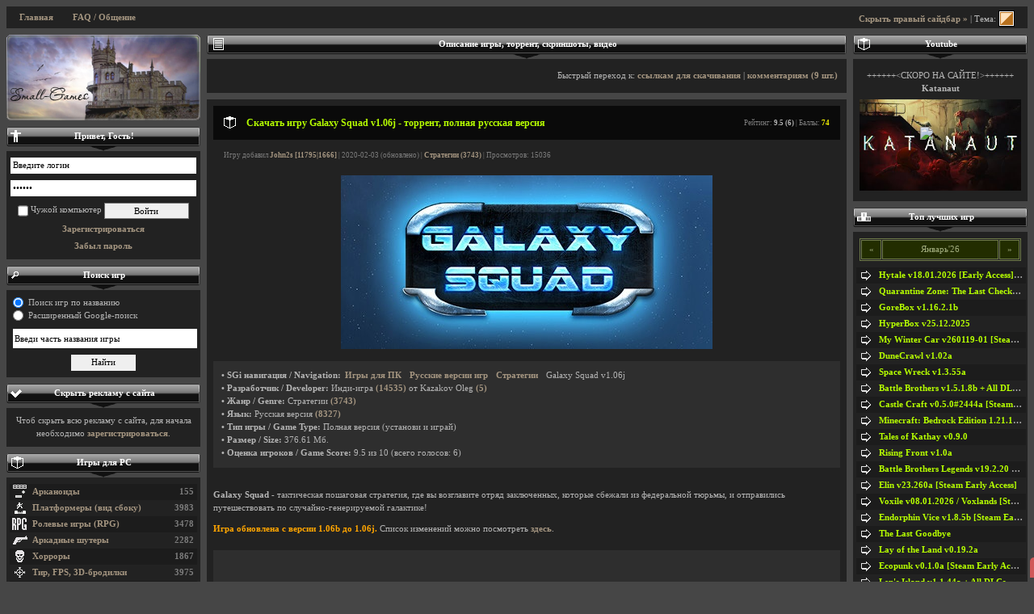

--- FILE ---
content_type: text/html; charset=UTF-8
request_url: https://small-games.info/?go=game&c=13&i=26516
body_size: 14317
content:
<!DOCTYPE html><html lang="ru">
<head>
<title>Galaxy Squad v1.06j - торрент, скачать бесплатно полную русскую версию</title>
	<meta name="keywords" content="Galaxy Squad v1.06j, аркада, мини игра" />
	<meta name="description" content="Galaxy Squad - тактическая пошаговая стратегия, где вы возглавите отряд заключенных, которые сбежали из федеральной тюрьмы, и отправились путешествовать по случайно-генерируемой галактике!Игра обновлена с версии 1.06b до 1.06j. Список изменений можно" />
		<meta name="ROBOTS" content="All" />
		<meta name="viewport" content="width=device-width" />
	<meta http-equiv="Content-Type" content="text/html; charset=UTF-8" />
	<link rel="canonical" href="https://small-games.info/?go=game&c=13&i=26516">	<link rel="alternate" type="application/rss+xml" title="small-games.info - Скачивай мини игры" href="https://small-games.info/rss.php" />	

		<link href="/3css/structure.css?115" rel="stylesheet" type="text/css" />
	<link id="css-skin" href="/3css/default/main.css?84" rel="stylesheet" type="text/css" />
	<link href="/3css/media.css?8" rel="stylesheet" type="text/css" />

	<link href="/3css/lightbox/main.css" rel="stylesheet" type="text/css" />
	<style type="text/css"> /* Hide Some Content */ .sp-body, .sp, .showonready, .top-mobile { display: none; } </style>
	
	<script src="//ajax.googleapis.com/ajax/libs/jquery/1.7.2/jquery.min.js"></script>
	<script type="text/javascript" src="/3js/main.sgi.min.20190611.js"></script>



<script id="chatBroEmbedCode">
// Chatbro Widget Embed Code Start
function ChatbroLoader(chats,async){async=!1!==async;var params={embedChatsParameters:chats instanceof Array?chats:[chats],lang:navigator.language||navigator.userLanguage,needLoadCode:'undefined'==typeof Chatbro,embedParamsVersion:localStorage.embedParamsVersion,chatbroScriptVersion:localStorage.chatbroScriptVersion},xhr=new XMLHttpRequest;xhr.withCredentials=!0,xhr.onload=function(){eval(xhr.responseText)},xhr.onerror=function(){console.error('Chatbro loading error')},xhr.open('GET','//www.chatbro.com/embed.js?'+btoa(unescape(encodeURIComponent(JSON.stringify(params)))),async),xhr.send()}

function openChat() {
// Chatbro Widget Embed Code End
ChatbroLoader({
	//encodedChatId: '5ErC',
	encodedChatId: '923kx',
	siteDomain: 'small-games.info'});
}

	</script>
<script>window.yaContextCb = window.yaContextCb || [] </script> 
<script async src="https://yandex.ru/ads/system/context.js"></script>
<script async src="https://cdn.digitalcaramel.com/caramel.js"></script>
</head>

<body>

		

<div id="vk_api_transport"></div>
<script type="text/javascript">
  window.vkAsyncInit = function() {
    VK.init({
      apiId: 1982702
    });
	VK.Widgets.Group("vk_groups", {mode: 0, width: "216", height: "400", color1: 'FFFFFF', color2: '2B587A', color3: '5B7FA6'}, 3949880);
	VK.Widgets.Like("vk_like", {type: "button", height: 24, width: 190, pageTitle: "Отличная игра Galaxy Squad v1.06j", pageUrl: "https://small-games.info/?go=game&amp;c=13&amp;i=26516", pageDescription:"Рекомендую поиграть в игру Galaxy Squad v1.06j, мне очень понравилась!"},26516);
  };

  setTimeout(function() {
    var el = document.createElement("script");
    el.type = "text/javascript";
    el.src = "https://vk.com/js/api/openapi.js?150";
    el.async = true;
    document.getElementById("vk_api_transport").appendChild(el);
  }, 0);
</script>

<div id="container" class="min-max-width">
				



	<div id="top-mobile" class="clearfix">
		<a href="#" id="top-mobile__show-l-bar" onclick="$('#l-sidebar').fadeToggle(); return false;">Левый сайдбар</a>
		<a href="#" id="top-mobile__show-r-bar" onclick="$('#r-sidebar').fadeToggle(); return false;">Правый сайдбар</a>
		<a href="/?go=faq">FAQ / Общение</a>
	</div>
	<div id="top-nav" class="clearfix">
		<span class="showonready">
			 <a class="toggleSidebar" href="JavaScript:void(0);">Показать/Скрыть сайдбар</a> | Тема: <a href="javascript:void(0);" id="toggleSkin" title="Сменить окрас сайта"><img src="/3css/default.png" width="20" height="20" alt="Сменить шкрку" /></a> 		</span>
		<ul>
			<li><a href="/">Главная</a></li>
						
						<li><a href="/?go=faq">FAQ / Общение</a></li>
		</ul>
	</div>
	
		
	
	
	
		<div id="content" class="clearfix">
		<div id="wrapper">
			<div id="in-content">			
				 
				

				
				<h1><span class="list"></span><p>Описание игры, торрент, скриншоты, видео</p></h1>
<div class="arrow"></div>
<div id="sorting" class="w clearfix">
	<div id="sortby">Быстрый переход к: <a href="#link_list" onclick="scrollWindow($('#link_list')); return false;">ссылкам для скачивания</a> | <a href="#comment_list" onclick="scrollWindow($('#comment_list')); return false;">комментариям (9 шт.)</a>	
	</div>	
</div>
<div class="w overhide">

<table class="game-cap" cellspacing="0"><tr><td class="ico"><span class="pc"></span></td><td class="txt"><a title="Описание, ссылки, комментарии для Galaxy Squad v1.06j" href="/?go=game&amp;c=13&amp;i=26516"><h3>Скачать игру Galaxy Squad v1.06j - торрент, полная русская версия</h3></a></td><td class="rait" nowrap="nowrap">Рейтинг: <b>9.5 (6)</b> | Баллы: <b class="gold">74</b></td></tr></table><div class="game-small"><div class="vk_out"><div id="vk_like" style="margin-right: 5px;"></div></div>Игру добавил <a href="/?go=user&amp;uid=14985">John2s [11795|1666]</a> | 2020-02-03 (обновлено) | <a href='/?go=genre&amp;c=13'>Стратегии (3743)</a> | Просмотров: 15036</div><p align="center"><a rel="box" title="Galaxy Squad v1.06j (Logo)" href="/s/l/g/galaxy_squad_1.jpg"><img style="max-width: 100%;" alt="Galaxy Squad v1.06j" src="/s/l/g/galaxy_squad_1.jpg" /></a></p><div class="light"><style type="text/css">ol.breadcrumb { display: inline-block;} ol.breadcrumb li { display: inline-block; padding: 0 5px;}</style><b>• SGi навигация / Navigation:</b><ol class="breadcrumb" itemscope itemtype="http://schema.org/BreadcrumbList"><li itemprop="itemListElement" itemscope itemtype="http://schema.org/ListItem"><a href="/?go=cat&amp;p=1" itemprop="item"><span itemprop="name">Игры для ПК</span></a><meta itemprop="position" content="1" /></li><li itemprop="itemListElement" itemscope itemtype="http://schema.org/ListItem"><a href="/?go=genre&amp;c=30" itemprop="item"><span itemprop="name">Русские версии игр</span></a><meta itemprop="position" content="2" /></li><li itemprop="itemListElement" itemscope itemtype="http://schema.org/ListItem"><a href="/?go=genre&amp;c=13" itemprop="item"><span  itemprop="name" title="Игр этого жанра: 3743">Стратегии</span></a><meta itemprop="position" content="3" /></li><li>Galaxy Squad v1.06j</li></ol><br /><b>• Разработчик / Developer:</b> Инди-игра <a alt="Просмотреть список игр от Инди-игра(14535 игр)" title="Просмотреть список игр от Инди-игра (14535 игр)" href="/?go=dev&amp;d=1"> (14535)</a> от Kazakov Oleg <a alt="Просмотреть список игр от Kazakov Oleg(5 игр)" title="Просмотреть список игр от Kazakov Oleg (5 игр)" href="/?go=dev&amp;d=10868"> (5)</a><br />
	<b>• Жанр / Genre:</b> Стратегии <a href='/?go=genre&amp;c=13' title='Количество игр в жанре "Стратегии"'>(3743)</a><br /><b>• Язык:</b> Русская версия <a href='/?go=genre&amp;c=30'>(8327)</a><br /><b>• Тип игры / Game Type:</b> Полная версия (установи и играй)<br /><b>• Размер / Size:</b> 376.61 Мб.<span itemscope itemtype="http://schema.org/VideoGame"><meta itemprop="name" content="Galaxy Squad v1.06j" /><meta itemprop="applicationCategory" content="Игра для ПК" /><meta itemprop="operatingSystem" content="Windows" /><span itemprop="aggregateRating" itemscope itemtype="http://schema.org/AggregateRating"><br /><b>• Оценка игроков / Game Score:</b> <span itemprop="ratingValue">9.5</span> из <span itemprop="bestRating">10</span> <meta itemprop="worstRating" content = "1"/> (всего голосов: <span itemprop="ratingCount">6</span>)</span></span></div><br /><p><b>Galaxy Squad</b> - тактическая пошаговая стратегия, где вы возглавите отряд заключенных, которые сбежали из федеральной тюрьмы, и отправились путешествовать по случайно-генерируемой галактике!</p><p><font color=orange><b>Игра обновлена с версии 1.06b до 1.06j.</b></font> Список изменений можно посмотреть <a href="https://store.steampowered.com/news/?appids=921710" target="_blank" rel="nofollow">здесь</a>.</p>

<div style="margin: 13px auto; text-align: center; padding: 11px; background-color: #2e2e2e;">
	<div caramel-id="01k0xzngv21vr2xa8qnm46gez5"></div><div caramel-id="01k0xzjt27vtmb070nsagjwncp"></div>		<p style="text-align: center; margin-top: 10px;">Вы можете скрыть всю рекламу на сайте. <a href="#hideRekCaption" onclick="scrollWindow($('#hideRekCaption')); $('#hideRekCaption').blink(); return false;"><span class="ajax">Как?</span></a></p>
	</div>
			



<p>Игра комбинирует систему ивентов, вдохновленную такими играми как FTL, с пошаговыми хардкорными тактическими боями, вдохновленными серией X-COM. Все ваши персонажи создаются рандомно, и вы можете развивать их как хотите, создавая наилучший отряд.</p><p><b>Особенности игры:</b><br />* Исследуйте различные планеты и системы, сражаясь с различными врагами<br />* Улучшайте свой корабль и используйте его системы в событиях или в миссиях<br />* Исследуйте космические станции, находите квесты<br />* Мощная система сюжетной кампании, включающая в себя различные решения для вашей команды<br />* Улучшайте свою экипировку и находите редкие предметы</p><center>
<table class="src_gallery" cellspacing="0">
<tr><td>
<a class="scr_browse scr_left scr_disabled" href="#"></a>
</td>
<td>
<div id="scr_cont">
<div class="long_section">
<div class="scr_active">
<div class="scr_wrapper"><a rel="box" title="Galaxy Squad v1.06j (1 из 8)" href="/s/f/g/galaxy_squad_1.jpg"><img src="/s/s/g/galaxy_squad_1.jpg" /></a></div> <div class="scr_wrapper"><a rel="box" title="Galaxy Squad v1.06j (2 из 8)" href="/s/f/g/galaxy_squad_2.jpg"><img src="/s/s/g/galaxy_squad_2.jpg" /></a></div> <div class="clearfix"></div><div class="scr_wrapper"><a rel="box" title="Galaxy Squad v1.06j (3 из 8)" href="/s/f/g/galaxy_squad_3.jpg"><img src="/s/s/g/galaxy_squad_3.jpg" /></a></div> <div class="scr_wrapper"><a rel="box" title="Galaxy Squad v1.06j (4 из 8)" href="/s/f/g/galaxy_squad_4.jpg"><img src="/s/s/g/galaxy_squad_4.jpg" /></a></div> <div class="clearfix"></div></div><div><div class="scr_wrapper"><a rel="box" title="Galaxy Squad v1.06j (5 из 8)" href="/s/f/g/galaxy_squad_5.jpg">#5</a></div> <div class="scr_wrapper"><a rel="box" title="Galaxy Squad v1.06j (6 из 8)" href="/s/f/g/galaxy_squad_6.jpg">#6</a></div> <div class="clearfix"></div><div class="scr_wrapper"><a rel="box" title="Galaxy Squad v1.06j (7 из 8)" href="/s/f/g/galaxy_squad_7.jpg">#7</a></div> <div class="scr_wrapper"><a rel="box" title="Galaxy Squad v1.06j (8 из 8)" href="/s/f/g/galaxy_squad_8.jpg">#8</a></div> <div class="clearfix"></div></div>
</div>

</td>
<td>
<a class="scr_browse scr_right scr_disabled" href="#"></a>
</td></tr></table>
</center>

<script type="text/javascript">
	$('table.src_gallery').on('click','.scr_left',function() {
		$('.scr_active').removeClass('scr_active').prev().addClass('scr_active');
		$('#scr_cont').stop().scrollTo('-=416px',300);
		$('.scr_right').removeClass('scr_disabled');
		if (!$('.scr_active').prev().length) {
			$('.scr_left').addClass('scr_disabled');
		}
		return false;
	});
	
	$('table.src_gallery').on('click','.scr_right',function() {
		$('.scr_active').removeClass('scr_active').next().addClass('scr_active').find('a[rel=box]').each(
			function() {
				$(this).html('<img src="' + $(this).attr('href').replace('/s/f/','/s/s/') + '">')
			}
		);
		$('#scr_cont').stop().scrollTo('+=416px',300);
		$('.scr_left').removeClass('scr_disabled');
		if (!$('.scr_active').next().length) {
			$('.scr_right').addClass('scr_disabled');
		}
		return false;
	});
</script>
<p><b>Galaxy Squad</b> is a hardcore turn-based tactical game, inspired by FTL and XCOM.</p><p>MINIMUM:<br />OS: Windows® 8 (32/64-bit)/Windows® 7 (32/64-bit)/Vista<br />Processor: Dual Core Processor<br />Memory: 2 GB RAM<br />Graphics: 128MB Video Card with OpenGL support<br />DirectX: Version 11<br />Storage: 1 GB available space<br />See all<br />MORE LIKE THIS</p><div style="text-align: center; margin-top: 10px;"><iframe width="640" height="360" src="https://www.youtube.com/embed/4MVWPO1Dv4o" frameborder="0" allowfullscreen></iframe></div>
<div class="light" align="center"><font color="#36a9ae">Если вы являетесь <b>правообладателем</b> данного материала и вы против размещения информации о данном материале, либо ссылок на него - ознакомьтесь с нашей <a href="/?go=abuse">информацией для правообладателей</a> и присылайте нам письмо. Если Вы против размещения данного материала - администрация с радостью пойдет Вам на встречу!</font></div>

</div><h2 id="link_list"><span class="down_links"></span><p>Ссылки для скачивания игры</p></h2><div class="arrow"></div><div class="w center"><NOINDEX><h3 id='download_links' class='gamelink'>Скачать Galaxy Squad v1.06j (376.61 Мб.):</h3><br /><script type="text/javascript">(function(g,i,p,a,r,t){const pid = 22;const fid = 115;for(let j=0;j<document.scripts.length;j++){if(document.scripts[j].src===a){return;}}r=i.createElement(p),t=i.getElementsByTagName(p)[0],r.async=true,r.src=a+"?pid="+pid+"&fid="+fid+"&d="+g.location.hostname,t.parentNode.insertBefore(r,t)})(window, document, "script", "https://l.gameinstaller.ru/t/script.js");</script><div style="overflow: hidden;"><div class="giBlock" data-theme="6" data-lend="dark" data-url="https://small-games.info/getTorrents.php?gid=26516&direct=1"><div style="display: none;" data-gi="title">Galaxy Squad v1.06j</div><div style="display: none;" data-gi="text"><b>Galaxy Squad</b> - тактическая пошаговая стратегия, где вы возглавите отряд заключенных, которые сбежали из федеральной тюрьмы, и отправились путешествовать по случайно-генерируемой галактике!</p><p><font color=orange><b>Игра обновлена с версии 1.06b до 1.06j.</b></font> Список изменений можно посмотреть <a href="https://store.steampowered.com/news/?appids=921710" target="_blank" rel="nofollow">здесь</a>.</div><div style="display: none;" data-gi="poster">https://small-games.info/s/l/g/galaxy_squad_1.jpg</div></div></div><p style="margin-top: -10px; margin-bottom: 15px;">Если хочешь увидеть прямую ссылку на торрент - <a href="https://small-games.info/registration.php" class="popup">зарегистрируйся</a>.</p><div class="light">Ссылки временно недоступны, скоро появятся...</a>  <br /></div></NOINDEX><br /><p>Если ты нашёл "мёртвую" ссылку - дави значок <b>[X]</b> рядом с ней и ссылка в ближайшее время будет перезалита.</p></div><h2><span class="down_dop"></span><p>Дополнительные файлы для игры</p></h2><div class="arrow"></div><div class="w center">Если ты нашел <b>новую версию</b> игры <strong>Galaxy Squad v1.06j</strong>, либо <b>русификатор</b> к ней, <b>патч</b>, <b>левелпак</b> или <b>мод</b> - сообщи об этом редактору новости, он добавит сюда доп. файл.<br /><FONT color='#ff0000'>Отправка личных сообщений доступна только после регистрации.</FONT></div>
<h2 id="comment_list"><span class="comm_list"></span><p>Комментарии игроков (9 шт.)</p></h2>
<div class="arrow"></div>
	

<div id='board'>
<div class="message clearfix" id="msg1138892"><div class="name">От: <a href="/?go=user&uid=511894">onasan [11|16]</a> | Дата 2020-02-05 15:07:53</div><div class="avka_repa"><img src="/avko/6/511894_60378.gif" alt="" /><br />Репутация<div class="repaBar" valign="middle">11</div></div></td><div class="tx" data-nick="onasan">Очень даже ничего игра, если учитывать, что делалась она в одно рыло. Одна из вариаций, каким бы мог быть расширенный FTL. А в режиме &quot;Завоевание&quot;<br><br>• <i><b>onasan</b> подумал несколько минут и добавил:</i><br><br>я даже встретился с механикой, ранее незнакомой ( завоевание звёзд потоками что-ли, кто кого своим влиянием перезадавит) - интересная фишка. Но сыровата немножко игра, увы.</div></div><div class="message clearfix" id="msg1138889"><div class="name">От: <a href="/?go=user&uid=570568">small-pussy [22|11]</a> | Дата 2020-02-05 09:33:18</div><div class="avka_repa"><img src="/avko/def.gif" alt="" /><br />Репутация<div class="repaBar" valign="middle">22</div></div></td><div class="tx" data-nick="small-pussy">не понимаю людей, которые подняли рейтинг этой игры. типичная недоделанная индюшатина, однообразная и убогая во всех отношениях, все вторично, копирование из других игр.</div></div><div class="message clearfix" id="msg1138874"><div class="name">От: <a href="/?go=user&uid=146839">OldGarry [93|88]</a> | Дата 2020-02-04 17:14:21</div><div class="avka_repa"><img src="/avko/1/146839_10322.jpg" alt="" /><br />Репутация<div class="repaBar" valign="middle">93</div></div></td><div class="tx" data-nick="OldGarry">А мне больше напомнило- &quot;paradise cracked&quot;.</div></div><div class="message clearfix" id="msg1132354"><div class="name">От: <a href="/?go=user&uid=175208">GEIMER_2010 [6|10]</a> | Дата 2019-06-03 16:26:53</div><div class="avka_repa"><img src="/avko/9/175208_98848.jpg" alt="" /><br />Репутация<div class="repaBar" valign="middle">6</div></div></td><div class="tx" data-nick="GEIMER_2010">Что за FTL?</div></div><div class="message clearfix" id="msg1132342"><div class="name">От: <a href="/?go=user&uid=570568">small-pussy [22|11]</a> | Дата 2019-06-03 11:29:27</div><div class="avka_repa"><img src="/avko/def.gif" alt="" /><br />Репутация<div class="repaBar" valign="middle">22</div></div></td><div class="tx" data-nick="small-pussy">у этой игры есть большой недостаток - то, что она в 3д. в 2д она бы смотрелась более-менее.</div></div><div class="message clearfix" id="msg1127676"><div class="name">От: <a href="/?go=user&uid=69747">Zyklon [58|19]</a> | Дата 2019-03-11 21:15:53</div><div class="avka_repa"><img src="/avko/7/69747_73648.gif" alt="" /><br />Репутация<div class="repaBar" valign="middle">58</div></div></td><div class="tx" data-nick="Zyklon">Не оторвёшься блин)))<br><br>• <i><b>Zyklon</b> подумал несколько минут и добавил:</i><br><br>Баг нарыл, когда пси-аномалии начинают лечить друг друга- вылет</div></div><div class="message clearfix" id="msg1127099"><div class="name">От: <a href="/?go=user&uid=124043">DyDkaPro [9|22]</a> | Дата 2019-02-24 01:15:33</div><div class="avka_repa"><img src="/avko/6/124043_66985.jpg" alt="" /><br />Репутация<div class="repaBar" valign="middle">9</div></div></td><div class="tx" data-nick="DyDkaPro">по стилю чекните Stellar Tactics. Бодрячком, рад что такие игры выпускают. может дойдет до годного идея.</div></div><div class="message clearfix" id="msg1121328"><div class="name">От: <a href="/?go=user&uid=152664">ruberoid [16|4]</a> | Дата 2018-12-08 04:01:51</div><div class="avka_repa"><img src="/avko/1/152664_10041.jpg" alt="" /><br />Репутация<div class="repaBar" valign="middle">16</div></div></td><div class="tx" data-nick="ruberoid">Cмесь идей из FTL и пошаговой боёвки типа Хсом. В отличии от фтл по карте можно перемещаться в разных направлениях, есть квесты которые можно брать в баре космической станции. Задумка довольно интересная, но пока мало контента.</div></div><div class="message clearfix" id="msg1120131"><div class="name">От: <a href="/?go=user&uid=176728">fantomask [35|51]</a> | Дата 2018-11-18 22:24:53</div><div class="avka_repa"><img src="/avko/8/176728_8781.gif" alt="" /><br />Репутация<div class="repaBar" valign="middle">35</div></div></td><div class="tx" data-nick="fantomask">Любопытная вещь однако. Боёвка в стиле Хком, путешествие по карте с кучей случайных событий, прокачка персонажей, простенький но приятный графоуни, открываемый контент. Минус лишь в куче багов из-за чего игрушка становится неиграбельной. Буду ждать более стабильной версии</div></div></div>

			<div id="footer-bn" style="margin-bottom: 10px;">
                <div caramel-id="01k0xzrv83297f0n5609kksfv3"></div><div caramel-id="01k0xzqtt5wshhkt09wj00w20s"></div>			</div>
			</div>
		</div>

		<div id="l-sidebar">
					
			<a class="logo" title="20 января: День Автономной Республики Крым" href="/" style="background-image:url(/logo/logo.01.20.png)"></a>
					<h2><span class="auth"></span>
				<p>Привет, Гость!</p>
			</h2>
			<div class="arrow"></div>
			<div class="w login w-ul">
								<form method="post">
					<input class="txt text-field" type="text" name="login" value="Введите логин" onBlur="if(this.value==''){this.value='Введите логин';}" onFocus="if(this.value=='Введите логин'){this.value='';}" />
					<br />
					<input class="txt text-field" type="password" size="20" name="pass" value="Пароль" onBlur="if(this.value==''){this.value='Пароль';}" onFocus="if(this.value=='Пароль'){this.value='';}" />
					<br />
					<input type="checkbox" name="zapomni" value="1">
					Чужой компьютер
					<input class="btn" style="width:45%;" type="submit" name="btnOk" value="Войти" />
				</form>
				<p><a href="registration.php" class="popup">Зарегистрироваться</a></p>
				<a href="los_pass.php" class="popup">Забыл пароль</a>
							</div>

			<h2 id="searchGames"><span class="google"></span><p>Поиск игр</p></h2><div class="arrow"></div>
			<div class="w center">

				<div id="searchType">
					<label><input type="radio" name="searchEngine" checked="checked" id="checkSearchInt" onclick="$('#searchGoogle').hide(); $('#searchInt').show().find('input[type=text]').focus();"> Поиск игр по названию</label><br>
					<label><input type="radio" name="searchEngine" id="checkSearchGoogle" onclick="$('#searchInt').hide(); $('#searchGoogle').show().find('input[type=text]').val().focus();"> Расширенный Google-поиск</label>
				</div>

				<div id="searchInt">
					<form id="search-form" action="/?go=search" method="get" enctype="multipart/form-data">
						<input type="hidden" name="go" value="search" />
						<input class="search-text" type="text" class="text-field" name="search_text" value="Введи часть названия игры" onBlur="if(this.value==''){this.value='Введи часть названия игры';}" onFocus="if(this.value=='Введи часть названия игры'){this.value='';}" />
						<input class="search_btn" type="submit" value="Найти" />
					</form>
				</div>
				
				<div id="searchGoogle" style="display: none;">
					<form action="/?go=search" id="sidebar-search-box">
						<input type="text" name="q" class="search-text" value="" />
						<input type="submit" name="gsearch" class="search_btn" value="Найти" />
					</form>
				</div>
							</div>
						<div class="w w-0">
                			


                											
			</div>
						
							<h2 id="hideRekCaption"><span class="sgi_rekom"></span><p>Скрыть рекламу с сайта</p></h2><div class="arrow"></div>
				<div class="w center">
											Чтоб скрыть всю рекламу с сайта, для начала необходимо <a class="popup" href="https://small-games.info/registration.php">зарегистрироваться</a>.
										</div>

						
			
			
			      <h2><span class="pc"></span><p><a href="/?go=cat&p=1">Игры для PC</a></p></h2>
      <div class="arrow"></div>
      <div class="w w-ul">
        <ul class="list-arrows">
          <li class="ico-1"><span>155</span><a href="/?go=genre&amp;c=1">Арканоиды</a></li><li class="ico-2"><span>3983</span><a href="/?go=genre&amp;c=2">Платформеры (вид сбоку)</a></li><li class="ico-79"><span>3478</span><a href="/?go=genre&amp;c=79">Ролевые игры (RPG)</a></li><li class="ico-3"><span>2282</span><a href="/?go=genre&amp;c=3">Аркадные шутеры</a></li><li class="ico-80"><span>1867</span><a href="/?go=genre&amp;c=80">Хорроры</a></li><li class="ico-4"><span>3975</span><a href="/?go=genre&amp;c=4">Тир, FPS, 3D-бродилки</a></li><li class="ico-5"><span>1304</span><a href="/?go=genre&amp;c=5">Игры с физикой</a></li><li class="ico-61"><span>1388</span><a href="/?go=genre&amp;c=61">Песочницы (Sandbox-игры)</a></li><li class="ico-6"><span>1219</span><a href="/?go=genre&amp;c=6">Техника на колесах, гонки</a></li><li class="ico-7"><span>1029</span><a href="/?go=genre&amp;c=7">Леталки, скроллеры</a></li><li class="ico-8"><span>3061</span><a href="/?go=genre&amp;c=8">Аркады</a></li><li class="ico-9"><span>623</span><a href="/?go=genre&amp;c=9">Файтинги</a></li><li class="ico-10"><span>1676</span><a href="/?go=genre&amp;c=10">Текстовые, Roguelike</a></li><li class="ico-85"><span>212</span><a href="/?go=genre&amp;c=85">Визуальные новеллы</a></li><li class="ico-11"><span>6386</span><a href="/?go=genre&amp;c=11">Я ищу, квесты, приключения</a></li><li class="ico-12"><span>978</span><a href="/?go=genre&amp;c=12">Спорт, настольные, карты</a></li><li class="ico-81"><span>392</span><a href="/?go=genre&amp;c=81">Tower Defense</a></li><li class="ico-13"><span>3743</span><a href="/?go=genre&amp;c=13">Стратегии</a></li><li class="ico-86"><span>1141</span><a href="/?go=genre&amp;c=86">Симуляторы</a></li><li class="ico-14"><span>72</span><a href="/?go=genre&amp;c=14">Змейки, поедалки, эволюция</a></li><li class="ico-15"><span>1016</span><a href="/?go=genre&amp;c=15">Тайм менеджмент, тайкуны</a></li><li class="ico-16"><span>3034</span><a href="/?go=genre&amp;c=16">Головоломки, пазлы</a></li><li class="ico-18"><span>686</span><a href="/?go=genre&amp;c=18">Три в ряд, цепочки, тетрисы</a></li><li class="ico-19"><span>98</span><a href="/?go=genre&amp;c=19">Типа Zuma / Dynomite</a></li><li class="ico-20"><span>316</span><a href="/?go=genre&amp;c=20">Игры для детей, обучающие</a></li><li class="ico-21"><span>65</span><a href="/?go=genre&amp;c=21">Пинболы, бильярды</a></li><li class="ico-22"><span>1076</span><a href="/?go=genre&amp;c=22">Необычные игры</a></li><li class="ico-23"><span>269</span><a href="/?go=genre&amp;c=23">Большие игры (Rip, Repack)</a></li><li class="ico-24"><span>667</span><a href="/?go=genre&amp;c=24">Ретро-игры (DOS, Win 9x)</a></li><li class="ico-25"><span>270</span><a href="/?go=genre&amp;c=25">Игры пользователей</a></li><li class="ico-27"><span>2318</span><a href="/?go=genre&amp;c=27">Сетевые / ХотСит</a></li><li class="ico-30"><span>8327</span><a href="/?go=genre&amp;c=30">Русские версии игр</a></li><li class="ico-78"><span>130</span><a href="/?go=genre&amp;c=78">Игры для взрослых (18+)</a></li><li class="ico-84"><span>399</span><a href="/?go=genre&amp;c=84">VR-игры</a></li><li class="ico-60"><span>443</span><a href="/?go=genre&amp;c=60">Зомби игры</a></li><li class="ico-76"><span>0</span><a href="/?go=genre&amp;c=76">SGi-сборники</a></li><li class="ico-77"><span>98</span><a href="/?go=genre&amp;c=77">Создание игр</a></li><li class="ico-82"><span>240</span><a href="/?go=genre&amp;c=82">Игры для Linux</a></li><li class="ico-83"><span>273</span><a href="/?go=genre&amp;c=83">Игры для Mac OS X</a></li><script type="text/javascript">
	$('li.ico-78 a').click(function(e) {
		if(!adultRules())
			e.preventDefault();
	})
</script>
        </ul>
      </div>
	  
      <h2><span class="mob"></span><p><a href="/?go=cat&p=4">Игры для мобилок и КПК</a></p></h2>
      <div class="arrow"></div>
      <div class="w w-ul">
        <ul class="list-arrows">
<li class="ico-42"><span>1683</span><a href="/?go=genre&amp;c=42">Игры для Android</a></li><li class="ico-44"><span>309</span><a href="/?go=genre&amp;c=44">Игры для iPhone</a></li><li class="ico-46"><span>24</span><a href="/?go=genre&amp;c=46">Игры для iPad</a></li><li class="ico-28"><span>231</span><a href="/?go=genre&amp;c=28">Java-игры для мобилки</a></li><li class="ico-29"><span>78</span><a href="/?go=genre&amp;c=29">Игры для КПК (Pocket PC)</a></li><li class="ico-26"><span>51</span><a href="/?go=genre&amp;c=26">Игры для Symbian</a></li><li class="ico-50"><span>563</span><a href="/?go=genre&amp;c=50">Русские версии игр</a></li>        </ul>
      </div>

<div id="last_comments_with_faq" style="display: none;"><h2><span class="comm_list"></span><p><a target='_blank' title='Нажми, чтоб увидеть последние 50 комментов' href='/lastcomments.php'>Последние комментарии</a></p></h2><div class="arrow"></div>
			<div class="w w-ul">
			<a href="#" onclick="$.cookie('show_faq',null,{ path: '/' }); $('#last_comments_with_faq').hide(); $('#last_comments_no_faq').show(); return false;"><p>Скрыть сообщения из FAQ</p></a>
			<ul class="last-comm">
<li><span class="ico arrow"></span><a href="/?go=game&amp;c=5&amp;i=24905" alt="Перейти к Jelly in the sky v15.06.17 [Steam Early Access]">Jelly in the sky v15.06.17 [Steam Early Access]</a><br />Нет пиров, не скачивается</li><li><span class="ico arrow"></span><a href="/?go=game&amp;c=79&amp;i=30816" alt="Перейти к Rogue Voltage v250818 [Steam Early Access]">Rogue Voltage v250818 [Steam Early Access]</a><br />Прокачал всех персов некоторые с крутыми механикам</li><li><span class="ico arrow"></span><a href="/?go=game&amp;c=80&amp;i=30294" alt="Перейти к Half-Life: Enriched v0.96">Half-Life: Enriched v0.96</a><br />От кому-то н***й делать...</li><li><span class="ico arrow"></span><a href="/?go=game&amp;c=79&amp;i=31639" alt="Перейти к Elin v23.260a [Steam Early Access]">Elin v23.260a [Steam Early Access]</a><br />zopux сказал:И ещё вопрос, как заряды у заклинаний</li><li><span class="ico arrow"></span><a href="/?go=game&amp;c=13&amp;i=30541" alt="Перейти к Heroes of Might and Magic 3: Horn of the Abyss (HotA) v1.8.0 / Герои Меча и Магии 3: Рог Бездны">Heroes of Might and Magic 3: Horn of the Abyss (HotA) v1.8.0 / Герои Меча и Магии 3: Рог Бездны</a><br />brimstone_p сказал:Как таковых Heroes 3 Complete в</li><li><span class="ico arrow"></span><a href="/?go=game&amp;c=79&amp;i=31639" alt="Перейти к Elin v23.260a [Steam Early Access]">Elin v23.260a [Steam Early Access]</a><br />zopuxКниги читайте...</li><li><span class="ico arrow"></span><a href="/?go=game&amp;c=79&amp;i=15654" alt="Перейти к Adventurer Manager v2.1.1">Adventurer Manager v2.1.1</a><br />Добавьте ссылку на скачивание, пожалуйста.</li><li><span class="ico arrow"></span><a href="/?go=game&amp;c=2&amp;i=32089" alt="Перейти к Atomcraft Jan 19.2026">Atomcraft Jan 19.2026</a><br />Noita всё не даёт покоя игроделам.</li><li><span class="ico arrow"></span><a href="/?go=game&amp;c=13&amp;i=30541" alt="Перейти к Heroes of Might and Magic 3: Horn of the Abyss (HotA) v1.8.0 / Герои Меча и Магии 3: Рог Бездны">Heroes of Might and Magic 3: Horn of the Abyss (HotA) v1.8.0 / Герои Меча и Магии 3: Рог Бездны</a><br />Пересоберите сборку, пожалуйста. Какая-то ошибка в</li><li><span class="ico arrow"></span><a href="/?go=game&amp;c=80&amp;i=13714" alt="Перейти к 7 Days to Die v2.5.b18 + All DLCs">7 Days to Die v2.5.b18 + All DLCs</a><br />Нет возможности скачать так как торрент скачиваетс</li><li><span class="ico arrow"></span><a href="/?go=game&amp;c=79&amp;i=31639" alt="Перейти к Elin v23.260a [Steam Early Access]">Elin v23.260a [Steam Early Access]</a><br />А что за пункт с Меню [Запасы]? Что-то я не пойму,</li><li><span class="ico arrow"></span><a href="/?go=game&amp;c=79&amp;i=32088" alt="Перейти к Hytale v18.01.2026 [Early Access] / + RUS v13.01.2026">Hytale v18.01.2026 [Early Access] / + RUS v13.01.2026</a><br />Обновление которые v16.01 было лучшим, там были от</li></ul>
</div>

</div><div id="last_comments_no_faq"><h2><span class="comm_list"></span><p><a target='_blank' title='Нажми, чтоб увидеть последние 50 комментов' href='/lastcomments.php'>Последние комментарии</a></p></h2><div class="arrow"></div>
			<div class="w w-ul">
			<a href="#" onclick="$.cookie('show_faq','1',{ expires: 365, path: '/' }); $('#last_comments_no_faq').hide(); $('#last_comments_with_faq').show(); return false;"><p>+ сообщения из FAQ</p></a>
			<ul class="last-comm">
<li><span class="ico arrow"></span><a href="/?go=game&amp;c=5&amp;i=24905" alt="Перейти к Jelly in the sky v15.06.17 [Steam Early Access]">Jelly in the sky v15.06.17 [Steam Early Access]</a><br />Нет пиров, не скачивается</li><li><span class="ico arrow"></span><a href="/?go=game&amp;c=79&amp;i=30816" alt="Перейти к Rogue Voltage v250818 [Steam Early Access]">Rogue Voltage v250818 [Steam Early Access]</a><br />Прокачал всех персов некоторые с крутыми механикам</li><li><span class="ico arrow"></span><a href="/?go=game&amp;c=80&amp;i=30294" alt="Перейти к Half-Life: Enriched v0.96">Half-Life: Enriched v0.96</a><br />От кому-то н***й делать...</li><li><span class="ico arrow"></span><a href="/?go=game&amp;c=79&amp;i=31639" alt="Перейти к Elin v23.260a [Steam Early Access]">Elin v23.260a [Steam Early Access]</a><br />zopux сказал:И ещё вопрос, как заряды у заклинаний</li><li><span class="ico arrow"></span><a href="/?go=game&amp;c=13&amp;i=30541" alt="Перейти к Heroes of Might and Magic 3: Horn of the Abyss (HotA) v1.8.0 / Герои Меча и Магии 3: Рог Бездны">Heroes of Might and Magic 3: Horn of the Abyss (HotA) v1.8.0 / Герои Меча и Магии 3: Рог Бездны</a><br />brimstone_p сказал:Как таковых Heroes 3 Complete в</li><li><span class="ico arrow"></span><a href="/?go=game&amp;c=79&amp;i=31639" alt="Перейти к Elin v23.260a [Steam Early Access]">Elin v23.260a [Steam Early Access]</a><br />zopuxКниги читайте...</li><li><span class="ico arrow"></span><a href="/?go=game&amp;c=79&amp;i=15654" alt="Перейти к Adventurer Manager v2.1.1">Adventurer Manager v2.1.1</a><br />Добавьте ссылку на скачивание, пожалуйста.</li><li><span class="ico arrow"></span><a href="/?go=game&amp;c=2&amp;i=32089" alt="Перейти к Atomcraft Jan 19.2026">Atomcraft Jan 19.2026</a><br />Noita всё не даёт покоя игроделам.</li><li><span class="ico arrow"></span><a href="/?go=game&amp;c=13&amp;i=30541" alt="Перейти к Heroes of Might and Magic 3: Horn of the Abyss (HotA) v1.8.0 / Герои Меча и Магии 3: Рог Бездны">Heroes of Might and Magic 3: Horn of the Abyss (HotA) v1.8.0 / Герои Меча и Магии 3: Рог Бездны</a><br />Пересоберите сборку, пожалуйста. Какая-то ошибка в</li><li><span class="ico arrow"></span><a href="/?go=game&amp;c=80&amp;i=13714" alt="Перейти к 7 Days to Die v2.5.b18 + All DLCs">7 Days to Die v2.5.b18 + All DLCs</a><br />Нет возможности скачать так как торрент скачиваетс</li><li><span class="ico arrow"></span><a href="/?go=game&amp;c=79&amp;i=31639" alt="Перейти к Elin v23.260a [Steam Early Access]">Elin v23.260a [Steam Early Access]</a><br />А что за пункт с Меню [Запасы]? Что-то я не пойму,</li><li><span class="ico arrow"></span><a href="/?go=game&amp;c=79&amp;i=32088" alt="Перейти к Hytale v18.01.2026 [Early Access] / + RUS v13.01.2026">Hytale v18.01.2026 [Early Access] / + RUS v13.01.2026</a><br />Обновление которые v16.01 было лучшим, там были от</li></ul>
</div>

</div>
						
						
			
						<div id="left-sidebar-bn"><div caramel-id="01k0xzh3t3ek4v0hgxmp6vfm6y"></div></div>		</div>


		<div id="r-sidebar">				
			

	
<h2><span class="pc"></span>
	<p>Youtube</p>
</h2>
<div class="arrow"></div>
<div class="w center">
	<p>++++++<СКОРО НА САЙТЕ!>++++++ <b>Katanaut</b></p>
	<a href="https://youtu.be/NmpymAimTFA" target="_blank" style="position: relative; display: block;">
		<img src="https://i.ytimg.com/vi/NmpymAimTFA/mqdefault.jpg" style="max-width: 200px;">
		<img src="https://cdn4.iconfinder.com/data/icons/iconsimple-logotypes/512/youtube-256.png" style="position: absolute; left: 50%; top: 50%; max-width: 50px; margin-left: -25px; margin-top: -25px; opacity: 0.9;">
	</a>
</div>





			<h2><span class="top-ten"></span><p>Топ лучших игр</p></h2><div class="arrow"></div>
			<div class="w w-ul" id="topTenWrap">
			
<style type="text/css">

	</style>
	
	<div id="monthpick" class="clearfix">
		<div id="monthpick-prev">«</div>
		<div id="monthpick-month" data-min="8.10" data-year="26" data-month="1" data-max="26.1">Январь'26</div>
		<div id="monthpick-next" class="disabled">»</div>
	</div>
	
	<script type="text/javascript">

		
	</script>			
			
			<ul class="list-arrows top-ten" id="top10">
<li><a href="/?go=game&amp;c=79&amp;i=32088" alt="Скачать Hytale v18.01.2026 [Early Access] / + RUS v13.01.2026" title="Скачать Hytale v18.01.2026 [Early Access] / + RUS v13.01.2026">Hytale v18.01.2026 [Early Access] / + RUS v13.01.2026</a></li><li><a href="/?go=game&amp;c=4&amp;i=32086" alt="Скачать Quarantine Zone: The Last Check v1.0.1202a" title="Скачать Quarantine Zone: The Last Check v1.0.1202a">Quarantine Zone: The Last Check v1.0.1202a</a></li><li><a href="/?go=game&amp;c=4&amp;i=30953" alt="Скачать GoreBox v1.16.2.1b" title="Скачать GoreBox v1.16.2.1b">GoreBox v1.16.2.1b</a></li><li><a href="/?go=game&amp;c=4&amp;i=31036" alt="Скачать HyperBox v25.12.2025" title="Скачать HyperBox v25.12.2025">HyperBox v25.12.2025</a></li><li><a href="/?go=game&amp;c=4&amp;i=32080" alt="Скачать My Winter Car v260119-01 [Steam Early Access]" title="Скачать My Winter Car v260119-01 [Steam Early Access]">My Winter Car v260119-01 [Steam Early Access]</a></li><li><a href="/?go=game&amp;c=79&amp;i=31718" alt="Скачать DuneCrawl v1.02a" title="Скачать DuneCrawl v1.02a">DuneCrawl v1.02a</a></li><li><a href="/?go=game&amp;c=79&amp;i=28773" alt="Скачать Space Wreck v1.3.55a" title="Скачать Space Wreck v1.3.55a">Space Wreck v1.3.55a</a></li><li><a href="/?go=game&amp;c=13&amp;i=15618" alt="Скачать Battle Brothers v1.5.1.8b + All DLCs / + RUS v1.5.1.7b + All DLCs" title="Скачать Battle Brothers v1.5.1.8b + All DLCs / + RUS v1.5.1.7b + All DLCs">Battle Brothers v1.5.1.8b + All DLCs / + RUS v1.5.1.7b + All DLCs</a></li><li><a href="/?go=game&amp;c=79&amp;i=31739" alt="Скачать Castle Craft v0.5.0#2444a [Steam Early Access]" title="Скачать Castle Craft v0.5.0#2444a [Steam Early Access]">Castle Craft v0.5.0#2444a [Steam Early Access]</a></li><li><a href="/?go=game&amp;c=4&amp;i=4406" alt="Скачать Minecraft: Bedrock Edition 1.21.130a / + TLauncher v2.89" title="Скачать Minecraft: Bedrock Edition 1.21.130a / + TLauncher v2.89">Minecraft: Bedrock Edition 1.21.130a / + TLauncher v2.89</a></li><li><a href="/?go=game&amp;c=79&amp;i=32083" alt="Скачать Tales of Kathay v0.9.0" title="Скачать Tales of Kathay v0.9.0">Tales of Kathay v0.9.0</a></li><li><a href="/?go=game&amp;c=4&amp;i=29370" alt="Скачать Rising Front v1.0a" title="Скачать Rising Front v1.0a">Rising Front v1.0a</a></li><li><a href="/?go=game&amp;c=79&amp;i=30281" alt="Скачать Battle Brothers Legends v19.2.20 Rus / + Battle Brothers Legends v19.2.32 Eng" title="Скачать Battle Brothers Legends v19.2.20 Rus / + Battle Brothers Legends v19.2.32 Eng">Battle Brothers Legends v19.2.20 Rus / + Battle Brothers Legends v19.2.32 Eng</a></li><li><a href="/?go=game&amp;c=79&amp;i=31639" alt="Скачать Elin v23.260a [Steam Early Access]" title="Скачать Elin v23.260a [Steam Early Access]">Elin v23.260a [Steam Early Access]</a></li><li><a href="/?go=game&amp;c=79&amp;i=31179" alt="Скачать Voxile v08.01.2026 / Voxlands [Steam Early Access]" title="Скачать Voxile v08.01.2026 / Voxlands [Steam Early Access]">Voxile v08.01.2026 / Voxlands [Steam Early Access]</a></li><li><a href="/?go=game&amp;c=4&amp;i=31361" alt="Скачать Endorphin Vice v1.8.5b [Steam Early Access]" title="Скачать Endorphin Vice v1.8.5b [Steam Early Access]">Endorphin Vice v1.8.5b [Steam Early Access]</a></li><li><a href="/?go=game&amp;c=4&amp;i=32084" alt="Скачать The Last Goodbye" title="Скачать The Last Goodbye">The Last Goodbye</a></li><li><a href="/?go=game&amp;c=79&amp;i=31968" alt="Скачать Lay of the Land v0.19.2a" title="Скачать Lay of the Land v0.19.2a">Lay of the Land v0.19.2a</a></li><li><a href="/?go=game&amp;c=61&amp;i=32068" alt="Скачать Ecopunk v0.1.0a [Steam Early Access]" title="Скачать Ecopunk v0.1.0a [Steam Early Access]">Ecopunk v0.1.0a [Steam Early Access]</a></li><li><a href="/?go=game&amp;c=61&amp;i=29362" alt="Скачать Len&#039;s Island v1.1.44a + All DLCs" title="Скачать Len&#039;s Island v1.1.44a + All DLCs">Len&#039;s Island v1.1.44a + All DLCs</a></li></ul>
<a href="#" id="showTop100" onclick="$(this).hide(); $.post('/ajax/showTop100.php', function(r) { $('ul#top10').append(r); }); return false;"><p>Показать Топ-100</p></a>
</div>




			<h2><span class="pc"></span><p>10 новых игр</p></h2><div class="arrow"></div>
			<div class="w w-ul">
			

			<ul class="list-arrows top-ten">
<li><a href="/?go=game&amp;c=79&amp;i=32090" alt="Скачать DREADMOOR v0.38a" title="Скачать DREADMOOR v0.38a">DREADMOOR v0.38a</a></li><li><a href="/?go=game&amp;c=2&amp;i=32089" alt="Скачать Atomcraft Jan 19.2026" title="Скачать Atomcraft Jan 19.2026">Atomcraft Jan 19.2026</a></li><li><a href="/?go=game&amp;c=79&amp;i=32088" alt="Скачать Hytale v18.01.2026 [Early Access] / + RUS v13.01.2026" title="Скачать Hytale v18.01.2026 [Early Access] / + RUS v13.01.2026">Hytale v18.01.2026 [Early Access] / + RUS v13.01.2026</a></li><li><a href="/?go=game&amp;c=80&amp;i=32087" alt="Скачать Bottle of Sickness v1.0.5" title="Скачать Bottle of Sickness v1.0.5">Bottle of Sickness v1.0.5</a></li><li><a href="/?go=game&amp;c=4&amp;i=32086" alt="Скачать Quarantine Zone: The Last Check v1.0.1202a" title="Скачать Quarantine Zone: The Last Check v1.0.1202a">Quarantine Zone: The Last Check v1.0.1202a</a></li><li><a href="/?go=game&amp;c=80&amp;i=32085" alt="Скачать One Problem" title="Скачать One Problem">One Problem</a></li><li><a href="/?go=game&amp;c=4&amp;i=32084" alt="Скачать The Last Goodbye" title="Скачать The Last Goodbye">The Last Goodbye</a></li><li><a href="/?go=game&amp;c=79&amp;i=32083" alt="Скачать Tales of Kathay v0.9.0" title="Скачать Tales of Kathay v0.9.0">Tales of Kathay v0.9.0</a></li><li><a href="/?go=game&amp;c=2&amp;i=32081" alt="Скачать B.I.O. Siege" title="Скачать B.I.O. Siege">B.I.O. Siege</a></li><li><a href="/?go=game&amp;c=4&amp;i=32080" alt="Скачать My Winter Car v260119-01 [Steam Early Access]" title="Скачать My Winter Car v260119-01 [Steam Early Access]">My Winter Car v260119-01 [Steam Early Access]</a></li></ul>
</div>


	






			<h2><span class="sgi_rekom"></span><p>SGi рекомендует</p></h2><div class="arrow"></div>
			<div class="w rekom">
					<ul class="slideshow"><li class="show"><a href="/?go=game&amp;c=2&amp;i=5143"><img src="/s/s/i/Infinite_Blank_Draw_the_World_5.jpg" title="Infinite Blank v0.2.9 (prerelease)" alt="Infinite Blank v0.2.9 (prerelease)" width="200" height="150" /></a></li><li><a href="/?go=game&amp;c=19&amp;i=1382"><img src="/s/s/z/Zumas_Revenge!_3.jpg" title="Zuma&#039;s Revenge! v1.0.4 [Eng/Rus]" alt="Zuma&#039;s Revenge! v1.0.4 [Eng/Rus]" width="200" height="150" /></a></li><li><a href="/?go=game&amp;c=3&amp;i=10603"><img src="/s/s/t/the_binding_of_isaac_wrath_of_1.jpg" title="The Binding of Isaac: Wrath of the Lamb v1.666 Eternal Edition" alt="The Binding of Isaac: Wrath of the Lamb v1.666 Eternal Edition" width="200" height="150" /></a></li><li><a href="/?go=game&amp;c=3&amp;i=9019"><img src="/s/s/t/to_the_moon_1.jpg" title="To the Moon v04.07.2023" alt="To the Moon v04.07.2023" width="200" height="150" /></a></li><li><a href="/?go=game&amp;c=3&amp;i=488"><img src="/s/s/f/FaceWound_Alpha_03.JPG" title="Facewound Alpha v0.1.1.4" alt="Facewound Alpha v0.1.1.4" width="200" height="150" /></a></li></ul>
			</div>
			
			




                        
















			<h2><span class="vk"></span>
				<p>Мы в социалках</p>
			</h2>
			<div class="arrow"></div>
<div class="w-margin">
	<!-- VK Widget -->
	<div id="vk_groups"></div>
    </div>





<div class="w center showonready">&nbsp;<a class="toggleSidebar" href="JavaScript:void(0);">Показать/Скрыть сайдбар</a></div>

					</div>
	</div>
		<div id="footer" class="clearfix">
		<div style="float:right;">
	<noindex>
	<!--LiveInternet counter--><script type="text/javascript"><!--
	document.write("<a href='http://www.liveinternet.ru/click' "+
	"target=_blank><img src='//counter.yadro.ru/hit?t38.3;r"+
	escape(document.referrer)+((typeof(screen)=="undefined")?"":
	";s"+screen.width+"*"+screen.height+"*"+(screen.colorDepth?
	screen.colorDepth:screen.pixelDepth))+";u"+escape(document.URL)+
	";"+Math.random()+
	"' alt='' title='LiveInternet' "+
	"border='0' width='31' height='31'><\/a>")
	//--></script><!--/LiveInternet-->	
	
	
	
		
	</noindex>
</div>

<table cellspacing="0"><tr><td>
</td><td align="left">
	<p><a href="/?go=abuse">Правообладателям</a></p>
	<p>small-games.info © 2008-2024 | Контакты: <script type="text/javascript">document.write('<a href="mailto:' + decode('YWRtLmdhbWVzLmluZm9AZ21haWwuY29t') + '">e-mail</a>');</script> | <a href="https://t.me/SmallGamez" target="_blank" style="background-color: #358ad7; color: white;">Наш Telegram @SmallGamez</a></p>
</td></tr></table>	</div>
</div>



<script async src="https://js.wpadmngr.com/static/adManager.js" data-admpid="193551"></script>
<script type="text/javascript">
var gaJsHost = (("https:" == document.location.protocol) ? "https://ssl." : "http://www.");
document.write(unescape("%3Cscript src='" + gaJsHost + "google-analytics.com/ga.js' type='text/javascript'%3E%3C/script%3E"));
</script>
<script type="text/javascript">
try {
var pageTracker = _gat._getTracker("UA-15377329-1");
pageTracker._trackPageview();
} catch(err) {}</script>


<div style="display:none;"><script type="text/javascript">
(function(w, c) {
    (w[c] = w[c] || []).push(function() {
        try {
            w.yaCounter7604263 = new Ya.Metrika({id:7604263, enableAll: true});
        }
        catch(e) { }
    });
})(window, 'yandex_metrika_callbacks');
</script></div>
<script src="//mc.yandex.ru/metrika/watch.js" type="text/javascript" defer></script>
<noscript><div><img src="//mc.yandex.ru/watch/7604263" style="position:absolute; left:-9999px;" alt="" /></div></noscript>



<script defer src="https://static.cloudflareinsights.com/beacon.min.js/vcd15cbe7772f49c399c6a5babf22c1241717689176015" integrity="sha512-ZpsOmlRQV6y907TI0dKBHq9Md29nnaEIPlkf84rnaERnq6zvWvPUqr2ft8M1aS28oN72PdrCzSjY4U6VaAw1EQ==" data-cf-beacon='{"version":"2024.11.0","token":"2dd2d2afd43d4abaa4a414388397bba8","r":1,"server_timing":{"name":{"cfCacheStatus":true,"cfEdge":true,"cfExtPri":true,"cfL4":true,"cfOrigin":true,"cfSpeedBrain":true},"location_startswith":null}}' crossorigin="anonymous"></script>
</body>
</html>



--- FILE ---
content_type: text/html; charset=UTF-8
request_url: https://l.gameinstaller.ru/t/data/?i=eyJsaW5rIjoiaHR0cHM6Ly9zbWFsbC1nYW1lcy5pbmZvL2dldFRvcnJlbnRzLnBocD9naWQ9MjY1MTYmZGlyZWN0PTEiLCJ0aGVtZSI6IjYiLCJsZW5kIjoiZGFyayIsInBvc3RlciI6Imh0dHBzOi8vc21hbGwtZ2FtZXMuaW5mby9zL2wvZy9nYWxheHlfc3F1YWRfMS5qcGciLCJ0aXRsZSI6IkdhbGF4eSBTcXVhZCB2MS4wNmoiLCJ0ZXh0IjoiPGI%2BR2FsYXh5IFNxdWFkPC9iPiAtINGC0LDQutGC0LjRh9C10YHQutCw0Y8g0L%2FQvtGI0LDQs9C%2B0LLQsNGPINGB0YLRgNCw0YLQtdCz0LjRjywg0LPQtNC1INCy0Ysg0LLQvtC30LPQu9Cw0LLQuNGC0LUg0L7RgtGA0Y%2FQtCDQt9Cw0LrQu9GO0YfQtdC90L3Ri9GFLCDQutC%2B0YLQvtGA0YvQtSDRgdCx0LXQttCw0LvQuCDQuNC3INGE0LXQtNC10YDQsNC70YzQvdC%2B0Lkg0YLRjtGA0YzQvNGLLCDQuCDQvtGC0L%2FRgNCw0LLQuNC70LjRgdGMINC%2F0YPRgtC10YjQtdGB0YLQstC%2B0LLQsNGC0Ywg0L%2FQviDRgdC70YPRh9Cw0LnQvdC%2BLdCz0LXQvdC10YDQuNGA0YPQtdC80L7QuSDQs9Cw0LvQsNC60YLQuNC60LUhPHA%2BPC9wPjxwPjxmb250IGNvbG9yPVwib3JhbmdlXCI%2BPGI%2B0JjQs9GA0LAg0L7QsdC90L7QstC70LXQvdCwINGBLi4uIiwidXNyX2RhdGEiOnsicHJlZml4IjoiZ2kiLCJwaWQiOiIyMiIsImZpZCI6IjExNSIsInVzcl9kb21haW4iOiJzbWFsbC1nYW1lcy5pbmZvIiwiaG9tZV9kb21haW4iOiJodHRwczovL2wuZ2FtZWluc3RhbGxlci5ydSJ9fQ%3D%3D
body_size: 1513
content:
<!DOCTYPE html>
<html lang="ru">
<head>
    <meta charset="UTF-8">
    <title>Скачать Gameinstaller</title>
    <meta name="viewport" content="width=device-width, initial-scale=1">
    <link rel="icon" type="image/png" href="[data-uri]">
    <link href="/assets/css/stylesheet.css" rel="stylesheet">
    <style>
        html, body {
            height: 100%;
            margin: 0;
            padding: 0;
            background: none transparent;
        }
        *, *::before, *::after {
            box-sizing: border-box;
        }
        .block{
            position: relative;
        }
        body{
            display: flex;
            justify-content: center;
            flex-direction: column;
            align-items: center;
        }
        #download_tor {
            font-family: 'Roboto';
            font-style: normal;
            font-weight: 400;
            font-size: 10px;
            line-height: 12px;
            color: #9D9D9D;
            cursor: default;
            text-align: right;
        }
        #download_prog{
            cursor: pointer;
        }
        #download_prog:hover,
        #download_prog:focus {
            transform: translateY(-0.15em);
        }
        #download_prog:active {
            transform: translateY(0);
        }
    </style>
</head>
<body>
<div class="block">
    <img id="download_prog" src="/assets/images/dummy/btn/7.png" alt="download">
    <div id="download_tor">Реклама 18+</div>
</div>
<script>
    let btn_prog = document.getElementById('download_prog');
    btn_prog.addEventListener( "click" , () => {
        window.open('https://l.gameinstaller.ru/r/GiPartner/115/22?i=[base64]%2FQvtGI0LDQs9C%2B0LLQsNGPINGB0YLRgNCw0YLQtdCz0LjRjywg0LPQtNC1INCy0Ysg0LLQvtC30LPQu9Cw0LLQuNGC0LUg0L7RgtGA0Y%2FQtCDQt9Cw0LrQu9GO0YfQtdC90L3Ri9GFLCDQutC%2B0YLQvtGA0YvQtSDRgdCx0LXQttCw0LvQuCDQuNC3INGE0LXQtNC10YDQsNC70YzQvdC%2B0Lkg0YLRjtGA0YzQvNGLLCDQuCDQvtGC0L%2FRgNCw0LLQuNC70LjRgdGMINC%2F0YPRgtC10YjQtdGB0YLQstC%2B0LLQsNGC0Ywg0L%2FQviDRgdC70YPRh9Cw0LnQvdC%[base64]%3D%3D', '_blank').focus();
    });
</script>
</body>
</html>